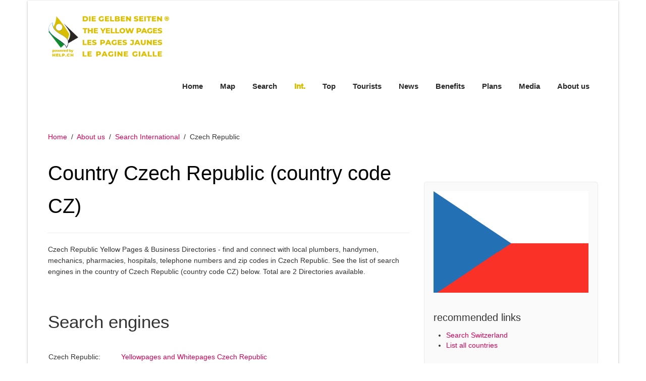

--- FILE ---
content_type: text/html;charset=UTF-8
request_url: https://yellowpages.swiss/search-country.cfm?country=CZ
body_size: 4965
content:
<!DOCTYPE HTML>
<html lang="en">



<head>
<meta charset="utf-8">
<title>Czech Republic Yellow Pages & Business Directories</title>
<meta name="viewport" content="width=device-width, initial-scale=1.0">
<META NAME="author" CONTENT="yellowpages.swiss">
<META NAME="publisher" CONTENT="yellowpages.swiss">
<META NAME="copyright" CONTENT="yellowpages.swiss">
<META NAME="audience" CONTENT="Alle">
<META NAME="robots" CONTENT="INDEX,FOLLOW">
<META NAME="Revisit-after" CONTENT="7 days">
<META NAME="Content-Language" CONTENT="en">
<META NAME="URL" CONTENT="https://yellowpages.swiss">
<META NAME="cache-control" CONTENT="no-cache">
<META http-equiv="expires" CONTENT="0">
<META NAME="description" CONTENT="Czech Republic Yellow Pages & Business Directories - find and connect with local plumbers, handymen, mechanics in Czech Republic.">
<META NAME="keywords" CONTENT="Czech Republic Yellow Pages, Czech Republic Business Directories, Czech Republic, Yellow Pages, yellowpage, whitepage">
	
	

    <link href="scripts/bootstrap/css/bootstrap.min.css" rel="stylesheet">
    <link href="scripts/bootstrap/css/bootstrap-responsive.min.css" rel="stylesheet">

  

    
    
    <link href="styles/custom.css?v4.3" rel="stylesheet" type="text/css" />
    

 
<!-- Statistik yellowpages.swiss -->

<!-- Google tag (gtag.js) -->
<script async src="https://www.googletagmanager.com/gtag/js?id=G-DY6GS650QE"></script>


<script>
	    window.dataLayer = window.dataLayer || [];
	    function gtag(){dataLayer.push(arguments);}
	    gtag('js', new Date());
	    gtag('config', 'G-DY6GS650QE');
	
	    gtag('consent', 'default', {
	      'ad_storage': 'granted',
	      'analytics_storage': 'granted',
	      'ad_user_data': 'granted',
	      'ad_personalization': 'granted'
	    });

	  function updateConsent(ad_consent, analytics_consent, user_data_consent, personalization_consent, action) {
	    gtag('consent', 'update', {
	      'ad_storage': ad_consent,
	      'analytics_storage': analytics_consent,
	      'ad_user_data': user_data_consent,
	      'ad_personalization': personalization_consent
	    });

	    // Send event to Google Analytics with custom dimension
	    gtag('event', 'consent_update', {
	      'event_category': 'consent',
	      'event_label': ad_consent === 'granted' ? 'granted' : 'denied',
	      'value': 1,
	      'consent_status': ad_consent === 'granted' ? 'granted' : 'denied'  // Custom dimension
	    });

      localStorage.setItem(action, 'true');
    }
  </script>

	<script>
	  gtag('config', 'G-DY6GS650QE', {
	    'custom_map': {'dimension1': 'consent_status'}
	  });
	</script>  
  
	
	
</head>

<body id="pageBody">


<div id="divBoxed" class="container">

    <div class="transparent-bg" style="position: absolute;top: 0;left: 0;width: 100%;height: 100%;z-index: -1;zoom: 1;"></div>

    <div class="divPanel notop nobottom">
            <div class="row-fluid">
				

	

 			

				<div class="span12">

 
                    <div id="divLogo" class="pull-left">
                        <a href="/" id="divSiteTitle"><img src="images/logo-yellowpages-630px.png" alt="Yellowpages.swiss" style="max-width:240px;" border="0"></a>
                    </div>

                    <div id="divMenuRight" class="pull-right">
                    <div class="navbar">
                        <button type="button" class="btn btn-navbar-highlight btn-large btn-primary" data-toggle="collapse" data-target=".nav-collapse">
                            NAVIGATION <span class="icon-chevron-down icon-white"></span>
                        </button>
                        <div class="nav-collapse collapse">
                            <ul class="nav nav-pills ddmenu">
                          
						   		 
						<li><a  href="/" style="font-weight: 600;">Home</a> </li>
						<li><a  href="map_of_switzerland.cfm"  style="font-weight: 600;">Map</a> </li>
 
						 
						<li><a href="search.cfm" style="font-weight: 600;">Search</a> </li>
                        <li><a style="color:#d8be00;font-weight: 1000;" href="search-international-world.cfm" style="font-weight: 600;">Int.</a> </li>										
						<li><a href="top.cfm" style="font-weight: 600;">Top</a> </li>
						<li><a href="/guide-for-uk-tourists-in-switzerland/" style="font-weight: 600;">Tourists</a> </li>
						<li><a href="news.cfm" style="font-weight: 600;">News</a> </li>
						<li><a href="benefits.cfm" style="font-weight: 600;">Benefits</a> </li>										
						<li><a href="pricing.cfm" style="font-weight: 600;">Plans</a> </li>							
						<li><a href="media.cfm" style="font-weight: 600;">Media</a> </li>										
						<li><a href="aboutus.cfm" style="font-weight: 600;">About us</a> </li>
						 						 
			    
			   		 	 
			    
							
			    				 
                            </ul>
                            </div>
                    </div>
                    </div>

                </div>
				
				 
            </div>

            <div class="row-fluid">
                <div class="span12">
                    <div id="contentInnerSeparator"></div>
                </div>
            </div>
    </div>

    <div class="contentArea">

        <div class="divPanel notop page-content">

            <div class="breadcrumbs">
                <a href="/">Home</a> 
				&nbsp;/&nbsp; <a href="aboutus.cfm">About us</a>
				&nbsp;/&nbsp; <a href="search-international.cfm">Search International</a>
				&nbsp;/&nbsp; <span>Czech Republic</span>
            </div>
            	
            <div class="row-fluid">
                <div class="span8" id="divMain">
					
					
                    <h1>Country Czech Republic (country code CZ)</h1>
                   	
					<hr>
			<!--Start Contact form -->		                                                
			
				<p>
				Czech Republic Yellow Pages & Business Directories - find and connect with local plumbers, handymen, mechanics, pharmacies, hospitals, telephone numbers and zip codes in Czech Republic. See the list of search engines in the country of Czech Republic (country code CZ) below.
				
				
					Total are 2 Directories available.
				
				</p>
				
				
				

			<br>
			<br>
			
				
			
						<table width="100%">
							<h2>Search engines</h2>
							
							
							
								<tr>
									<td width='20%'>Czech Republic:</td>
									<td width='80%'>
										
											<a href="search-country-link.cfm?cd=CZ&key=3272" rel="noopener nofollow" target="_blank">Yellowpages and Whitepages Czech Republic</a>
										
									</td>
								</tr>
							
									
									 <tr>
										<td width='20%'>&nbsp;</td>
									 
										<td width='80%'><a href="https://www.yellowpagesworldnow.com/Czech-Republic/?q=Czech-Republic" target="_blank" rel="noopener">Czech Republic search on Yellow Pages World</a></td>
									</tr>
									
									<br> 
									 
															
							
							<tr><td>&nbsp;</td></tr>
							<tr><td colspan="2">
							
							If you have found or work for a directory we do not list, we would love to add it. Send your comment to info @ yellowpages.swiss
							
							

							
							
							
							
							</td></tr>
							
							
							

			
			</table>
			<br>
			<br>
			<hr>
			<h2>About Czech Republic</h2>
			<p>
				The country Czech Republic is one of the 195 countries in the world. Czech Republic is located on the continent of Europe. The capital city of Czech Republic is Prague.
				
					According to the source Wikipedia, the totel area of Czech Republic is 78'867 km2.
					Latitude and longitude coordinates for the capital city of Czech Republic are: 50.0755381 and 14.4378005. 
					<br>
					<br>
					There are a total of 195 countries in the world. This total includes 193 countries that are currently member states of the United Nations and 2 countries that are not members of the United Nations.
					
				
			</p>
			
			<br>
			<br>
			<h2>About the United Nations</h2>
 			<p>
				The United Nations (UN) is an international organization founded in 1945. It is currently made up of 193 Member States. The mission and work of the United Nations are guided by the purposes and principles contained in its founding Charter. Czech Republic is one of the 193 members. Here are the other members: Afghanistan, Albania, Algeria, Andorra, Angola, Antigua and Barbuda, Argentina, Armenia, Australia, Austria, Azerbaijan, Bahamas, Bahrain, Bangladesh, Barbados, Belarus, Belgium, Belize, Benin, Bhutan, Bolivia, Bosnia and Herzegovina, Botswana, Brazil, Brunei, Bulgaria, Burkina Faso, Burundi, Cabo Verde, Cambodia, Cameroon, Canada, Central African Republic, Chad, Chile, China, Colombia, Comoros, Congo, Congo, Democractic Republic, Costa Rica, Croatia (Hrvatska), Cuba, Cyprus, Denmark, Djibouti, Dominica, Dominican Republic, East Timor, Ecuador, Egypt, El Salvador, Equatorial Guinea, Eritrea, Estonia, Ethiopia, Fiji Islands, Finland, France, Gabon, Gambia, Georgia, Germany, Ghana, Greece, Grenada, Guatemala, Guinea, Guinea-Bissau, Guyana, Haiti, Honduras, Hungary, Iceland, India, Indonesia, Iran, Iraq, Ireland, Israel, Italy, Ivory Coast (Cote D'Ivoire), Jamaica, Japan, Jordan, Kazakhstan, Kenya, Kiribati, Korea, Kuwait, Kyrgyzstan, Laos, Latvia, Lebanon, Lesotho, Liberia, Libya, Liechtenstein, Lithuania, Luxembourg, Macedonia, Madagascar, Malawi, Malaysia, Maldives, Mali, Malta, Marshall Islands, Mauritania, Mauritius, Mexico, Micronesia, Moldova, Monaco, Mongolia, Montenegro, Morocco, Mozambique, Myanmar, Namibia, Nauru, Nepal, Netherlands, New Zealand, Nicaragua, Niger, Nigeria, North Korea, Norway, Oman, Pakistan, Palau, Panama, Papua new Guinea, Paraguay, Peru, Philippines, Poland, Portugal, Qatar, Romania, Russia, Rwanda, Saint Kitts And Nevis, Saint Lucia, Saint Vincent and The Grenadines, Samoa, San Marino, Sao Tome and Principe, Saudi Arabia, Senegal, Serbia, Seychelles, Sierra Leone, Singapore, Slovakia, Slovenia, Solomon Islands, Somalia, South Africa, South Sudan, Spain, Sri Lanka, Sudan, Suriname, Swaziland, Sweden, Switzerland, Syria, Tajikistan, Tanzania, Thailand, Togo, Tonga, Trinidad and Tobago, Tunisia, Turkey, Turkmenistan, Tuvalu, Uganda, Ukraine, United Arab Emirates, United Kingdom, United States of America, Uruguay, Uzbekistan, Vanuatu, Venezuela, Vietnam, Yemen, Zambia, Zimbabwe.  
			</p>	 
			<!--End Contact form -->											 
                </div>
				
			<!--Edit Sidebar Content here-->	
                <div class="span4 sidebar">

                    <div class="sidebox">
						
					<img src="images/flags/flag_country_CZ.png" alt="Czech Republic" width="300" height="200" border="0">
						

   
                     
					 <!-- Start Side Categories -->
					 
		<br>
		<br>
		
        <h3 class="sidebox-title">recommended links</h3>
        <ul>
          <li><a href="search.cfm">Search Switzerland</a></li>
		  <li><a href="search-international-world.cfm">List all countries</a></li>
		  

        </ul>
		
		
					<!-- End Side Categories -->
                    					
                    </div>
					
					
                    
                </div>
			<!--/End Sidebar Content-->
				
				
            </div>			

            <div id="footerInnerSeparator"></div>
        </div>
    </div>

    <div id="footerOuterSeparator"></div>

    <div id="divFooter" class="footerArea">
		<!--googleoff: index-->		       
	    <div class="divPanel">


			
			
			
            <div class="row-fluid">
                <div align="center" class="span12">
                    
					

					<p>
                       
					

					Die Gelben Seiten - The Yellow Pages - Les Pages Jaunes - Le Pagine Gialle powered by HELP.CH &reg;
					
					<br>
					 Copyright © 1996-2026 HELP Media Inc., Thurgauerstrasse 40, CH-8050 Zurich, Switzerland. All data with&shy;out guar&shy;antee. All rights reserved. <a href="https://en.help.ch/gtc.cfm" rel="noopener" target="_blank">Terms of use</a>
                    
					</p>
					


					
                </div>
            </div>

        </div>
		
<!--googleon: index-->				
				
    </div>
</div>

  <style>
    #consent-banner, #consent-banner-ch {
      position: fixed;
      bottom: 0;
      right: 0;
      background-color: #fff;
      border: 1px solid #ccc;
      padding: 20px;
      box-shadow: 0 0 15px rgba(0,0,0,0.2);
      z-index: 1000;
      width: 350px;
      font-family: Arial, sans-serif;
      font-size: 14px;
      color: #333;
      display: none;
    }
    #consent-banner h3, #consent-banner-ch h3 {
      margin: 0 0 10px;
      font-size: 18px;
      color: #000;
    }
    #consent-banner p, #consent-banner-ch p {
      margin: 10px 0;
    }
    #consent-banner button {
      display: block;
      width: 100%;
      padding: 10px;
      margin: 10px 0;
      background-color: #007bff;
      color: #fff;
      border: none;
      cursor: pointer;
      border-radius: 4px;
      font-size: 16px;
    }
    #consent-banner button:hover {
      background-color: #0056b3;
    }
    #denyConsent {
      color: #007bff;
      text-decoration: none;
      display: block;
      text-align: center;
      margin: 10px 0;
    }
    #consent-banner a:hover, #consent-banner-ch a:hover {
      text-decoration: underline;
    }
    #close-banner {
      position: absolute;
      top: 10px;
      right: 10px;
      cursor: pointer;
      font-size: 16px;
      color: #aaa;
    }
    #close-banner:hover {
      color: #000;
    }
  </style> 
 
<div id="consent-banner" style="display:none;">
    Cookie settings<br>
    <p>We use cookies to improve your experience, <a href="/cookie-policy.cfm">Cookie Policy</a>.</p>
    <button id="acceptConsent">Accept all</button>
    <a href="#" id="denyConsent">Reject all</a>
</div>

<div id="consent-banner-ch" style="display:none;">
    <span id="close-banner">&times;</span>
    Cookie settings<br>
    <p>We use cookies to improve your experience, <a href="/cookie-policy.cfm">Cookie Policy</a>.</p>
</div>

<script>
  document.getElementById('acceptConsent').addEventListener('click', function() {
    updateConsent('granted', 'granted', 'granted', 'granted', 'acceptConsent');
    document.getElementById('consent-banner').style.display = 'none';
  });

  document.getElementById('denyConsent').addEventListener('click', function() {
    updateConsent('denied', 'denied', 'denied', 'denied', 'denyConsent');
    document.getElementById('consent-banner').style.display = 'none';
  });

  document.getElementById('close-banner').addEventListener('click', function() {
    document.getElementById('consent-banner-ch').style.display = 'none';
    localStorage.setItem('consentBannerClosed', 'true');
  });
</script>

<br /><br /><br />

<script src="scripts/jquery-3.5.1.min.js" type="text/javascript"></script>
<script src="scripts/bootstrap/js/bootstrap.min.js" type="text/javascript"></script>
<script src="scripts/default.js" type="text/javascript"></script>





</body>
</html>